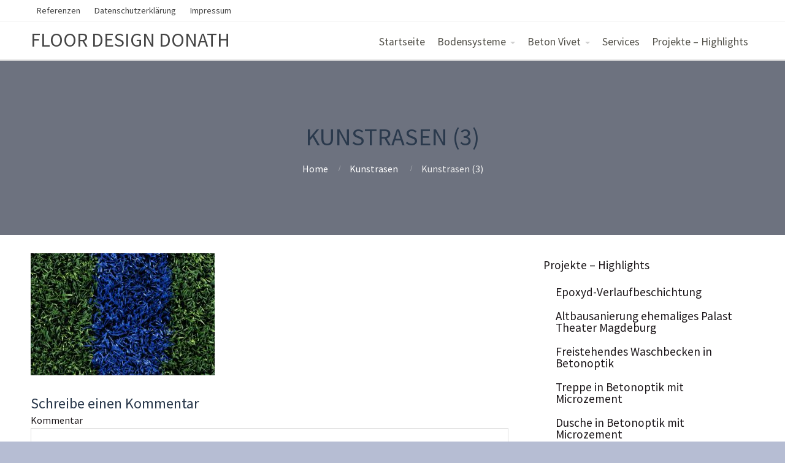

--- FILE ---
content_type: text/html; charset=UTF-8
request_url: https://floor-design-donath.de/portfolio-item/kunstrasen/kunstrasen-3/
body_size: 6029
content:
<!DOCTYPE html>
<html lang="de"
	prefix="og: https://ogp.me/ns#" >
<head>
	<title>Kunstrasen (3) | FLOOR DESIGN DONATH</title>

		<!-- All in One SEO 4.1.5.3 -->
		<meta name="robots" content="max-image-preview:large" />
		<meta property="og:locale" content="de_DE" />
		<meta property="og:site_name" content="FLOOR DESIGN DONATH | Fugenlose Wand- und Bodensysteme | Bodenbeschichtungen" />
		<meta property="og:type" content="article" />
		<meta property="og:title" content="Kunstrasen (3) | FLOOR DESIGN DONATH" />
		<meta property="article:published_time" content="2019-09-22T14:07:56+00:00" />
		<meta property="article:modified_time" content="2019-09-22T14:07:56+00:00" />
		<meta name="twitter:card" content="summary" />
		<meta name="twitter:domain" content="floor-design-donath.de" />
		<meta name="twitter:title" content="Kunstrasen (3) | FLOOR DESIGN DONATH" />
		<script type="application/ld+json" class="aioseo-schema">
			{"@context":"https:\/\/schema.org","@graph":[{"@type":"WebSite","@id":"https:\/\/floor-design-donath.de\/#website","url":"https:\/\/floor-design-donath.de\/","name":"FLOOR DESIGN DONATH","description":"Fugenlose Wand- und Bodensysteme | Bodenbeschichtungen","inLanguage":"de-DE","publisher":{"@id":"https:\/\/floor-design-donath.de\/#organization"}},{"@type":"Organization","@id":"https:\/\/floor-design-donath.de\/#organization","name":"Floor Design Donath","url":"https:\/\/floor-design-donath.de\/","logo":{"@type":"ImageObject","@id":"https:\/\/floor-design-donath.de\/#organizationLogo","url":"https:\/\/floor-design-donath.de\/wp-content\/uploads\/2020\/07\/Logo_1_gr\u00fcn_2_Schlagschatten_auf_2_wei\u00df_1000x1000.jpg","width":1000,"height":1000,"caption":"fugenlose Wand und Bodensysteme. Bodenbeschichtungen f\u00fcr Industrie, Handwerk und Gewerbe"},"image":{"@id":"https:\/\/floor-design-donath.de\/#organizationLogo"},"contactPoint":{"@type":"ContactPoint","telephone":"+4939124304464","contactType":"customer support"}},{"@type":"BreadcrumbList","@id":"https:\/\/floor-design-donath.de\/portfolio-item\/kunstrasen\/kunstrasen-3\/#breadcrumblist","itemListElement":[{"@type":"ListItem","@id":"https:\/\/floor-design-donath.de\/#listItem","position":1,"item":{"@type":"WebPage","@id":"https:\/\/floor-design-donath.de\/","name":"Home","description":"Fugenlose Wand- und Bodensysteme | Bodenbeschichtungen","url":"https:\/\/floor-design-donath.de\/"},"nextItem":"https:\/\/floor-design-donath.de\/portfolio-item\/kunstrasen\/kunstrasen-3\/#listItem"},{"@type":"ListItem","@id":"https:\/\/floor-design-donath.de\/portfolio-item\/kunstrasen\/kunstrasen-3\/#listItem","position":2,"item":{"@type":"WebPage","@id":"https:\/\/floor-design-donath.de\/portfolio-item\/kunstrasen\/kunstrasen-3\/","name":"Kunstrasen (3)","url":"https:\/\/floor-design-donath.de\/portfolio-item\/kunstrasen\/kunstrasen-3\/"},"previousItem":"https:\/\/floor-design-donath.de\/#listItem"}]},{"@type":"Person","@id":"https:\/\/floor-design-donath.de\/author\/matze\/#author","url":"https:\/\/floor-design-donath.de\/author\/matze\/","name":"Matze"},{"@type":"ItemPage","@id":"https:\/\/floor-design-donath.de\/portfolio-item\/kunstrasen\/kunstrasen-3\/#itempage","url":"https:\/\/floor-design-donath.de\/portfolio-item\/kunstrasen\/kunstrasen-3\/","name":"Kunstrasen (3) | FLOOR DESIGN DONATH","inLanguage":"de-DE","isPartOf":{"@id":"https:\/\/floor-design-donath.de\/#website"},"breadcrumb":{"@id":"https:\/\/floor-design-donath.de\/portfolio-item\/kunstrasen\/kunstrasen-3\/#breadcrumblist"},"author":"https:\/\/floor-design-donath.de\/author\/matze\/#author","creator":"https:\/\/floor-design-donath.de\/author\/matze\/#author","datePublished":"2019-09-22T14:07:56+02:00","dateModified":"2019-09-22T14:07:56+02:00"}]}
		</script>
		<!-- All in One SEO -->

<link rel='dns-prefetch' href='//s.w.org' />
<link rel="alternate" type="application/rss+xml" title="FLOOR DESIGN DONATH &raquo; Feed" href="https://floor-design-donath.de/feed/" />
<link rel="alternate" type="application/rss+xml" title="FLOOR DESIGN DONATH &raquo; Kommentar-Feed" href="https://floor-design-donath.de/comments/feed/" />
<link rel="alternate" type="application/rss+xml" title="FLOOR DESIGN DONATH &raquo; Kommentar-Feed zu Kunstrasen (3)" href="https://floor-design-donath.de/portfolio-item/kunstrasen/kunstrasen-3/feed/" />
		<script type="text/javascript">
			window._wpemojiSettings = {"baseUrl":"https:\/\/s.w.org\/images\/core\/emoji\/13.0.1\/72x72\/","ext":".png","svgUrl":"https:\/\/s.w.org\/images\/core\/emoji\/13.0.1\/svg\/","svgExt":".svg","source":{"concatemoji":"https:\/\/floor-design-donath.de\/wp-includes\/js\/wp-emoji-release.min.js?ver=5.7.14"}};
			!function(e,a,t){var n,r,o,i=a.createElement("canvas"),p=i.getContext&&i.getContext("2d");function s(e,t){var a=String.fromCharCode;p.clearRect(0,0,i.width,i.height),p.fillText(a.apply(this,e),0,0);e=i.toDataURL();return p.clearRect(0,0,i.width,i.height),p.fillText(a.apply(this,t),0,0),e===i.toDataURL()}function c(e){var t=a.createElement("script");t.src=e,t.defer=t.type="text/javascript",a.getElementsByTagName("head")[0].appendChild(t)}for(o=Array("flag","emoji"),t.supports={everything:!0,everythingExceptFlag:!0},r=0;r<o.length;r++)t.supports[o[r]]=function(e){if(!p||!p.fillText)return!1;switch(p.textBaseline="top",p.font="600 32px Arial",e){case"flag":return s([127987,65039,8205,9895,65039],[127987,65039,8203,9895,65039])?!1:!s([55356,56826,55356,56819],[55356,56826,8203,55356,56819])&&!s([55356,57332,56128,56423,56128,56418,56128,56421,56128,56430,56128,56423,56128,56447],[55356,57332,8203,56128,56423,8203,56128,56418,8203,56128,56421,8203,56128,56430,8203,56128,56423,8203,56128,56447]);case"emoji":return!s([55357,56424,8205,55356,57212],[55357,56424,8203,55356,57212])}return!1}(o[r]),t.supports.everything=t.supports.everything&&t.supports[o[r]],"flag"!==o[r]&&(t.supports.everythingExceptFlag=t.supports.everythingExceptFlag&&t.supports[o[r]]);t.supports.everythingExceptFlag=t.supports.everythingExceptFlag&&!t.supports.flag,t.DOMReady=!1,t.readyCallback=function(){t.DOMReady=!0},t.supports.everything||(n=function(){t.readyCallback()},a.addEventListener?(a.addEventListener("DOMContentLoaded",n,!1),e.addEventListener("load",n,!1)):(e.attachEvent("onload",n),a.attachEvent("onreadystatechange",function(){"complete"===a.readyState&&t.readyCallback()})),(n=t.source||{}).concatemoji?c(n.concatemoji):n.wpemoji&&n.twemoji&&(c(n.twemoji),c(n.wpemoji)))}(window,document,window._wpemojiSettings);
		</script>
		<style type="text/css">
img.wp-smiley,
img.emoji {
	display: inline !important;
	border: none !important;
	box-shadow: none !important;
	height: 1em !important;
	width: 1em !important;
	margin: 0 .07em !important;
	vertical-align: -0.1em !important;
	background: none !important;
	padding: 0 !important;
}
</style>
	<link rel='stylesheet' id='wp-block-library-css'  href='https://floor-design-donath.de/wp-includes/css/dist/block-library/style.min.css?ver=5.7.14' type='text/css' media='all' />
<link rel='stylesheet' id='fontawesome-css'  href='https://floor-design-donath.de/wp-content/plugins/cpo-companion/assets/css/fontawesome.css?ver=5.7.14' type='text/css' media='all' />
<link rel='stylesheet' id='cpo-companion-style-css'  href='https://floor-design-donath.de/wp-content/plugins/cpo-companion/assets/css/style.css?ver=5.7.14' type='text/css' media='all' />
<link rel='stylesheet' id='parent-style-css'  href='https://floor-design-donath.de/wp-content/themes/allegiant_pro/style.css?ver=5.7.14' type='text/css' media='all' />
<link rel='stylesheet' id='cpotheme-base-css'  href='https://floor-design-donath.de/wp-content/themes/allegiant_pro/core/css/base.css?ver=1.0.0' type='text/css' media='all' />
<link rel='stylesheet' id='cpotheme-main-css'  href='https://floor-design-donath.de/wp-content/themes/allegiant_pro-child/style.css?ver=1.0.0' type='text/css' media='all' />
<script type='text/javascript' src='https://floor-design-donath.de/wp-content/themes/allegiant_pro/core/scripts/html5-min.js?ver=5.7.14' id='cpotheme_html5-js'></script>
<link rel="https://api.w.org/" href="https://floor-design-donath.de/wp-json/" /><link rel="alternate" type="application/json" href="https://floor-design-donath.de/wp-json/wp/v2/media/3854" /><link rel="EditURI" type="application/rsd+xml" title="RSD" href="https://floor-design-donath.de/xmlrpc.php?rsd" />
<link rel="wlwmanifest" type="application/wlwmanifest+xml" href="https://floor-design-donath.de/wp-includes/wlwmanifest.xml" /> 
<link rel='shortlink' href='https://floor-design-donath.de/?p=3854' />
<link rel="alternate" type="application/json+oembed" href="https://floor-design-donath.de/wp-json/oembed/1.0/embed?url=https%3A%2F%2Ffloor-design-donath.de%2Fportfolio-item%2Fkunstrasen%2Fkunstrasen-3%2F" />
<link rel="alternate" type="text/xml+oembed" href="https://floor-design-donath.de/wp-json/oembed/1.0/embed?url=https%3A%2F%2Ffloor-design-donath.de%2Fportfolio-item%2Fkunstrasen%2Fkunstrasen-3%2F&#038;format=xml" />
<meta name="viewport" content="width=device-width, initial-scale=1.0, maximum-scale=1.0, user-scalable=0"/>
<meta charset="UTF-8"/>
<style type="text/css" id="custom-background-css">
body.custom-background { background-color: #b6bdd3; }
</style>
		<style type="text/css">
		body {
						font-size:1em;
			
						font-family:'Source Sans Pro';
			font-weight:400;
			
						color:#1c171a;
					}


				.button, .button:link, .button:visited,
		input[type=submit],
		.tp-caption {
			font-family:'Source Sans Pro';
			font-weight:400;
		}
		

				h1, h2, h3, h4, h5, h6, .heading, html body .dark .heading, .header .title
					{
					font-family:'Source Sans Pro';
			font-weight:400;
						color:#2a394c;		}


		.widget-title {
			color:#969696;		}


		.menu-main li a {
						font-family:'Source Sans Pro';
			font-weight:400;
						color:#54524b;		}

		.menu-mobile li a {
						font-family:'Source Sans Pro';
			font-weight:400;
									color:#1c171a;
					}


				a:link, a:visited { color:#444444; }
		a:hover, a:focus { color:#444444; }
		

				.primary-color { color:#adadad; }
		.primary-color-bg { background-color:#adadad; }
		.primary-color-border { border-color:#adadad; }
		.menu-item.menu-highlight > a { background-color:#adadad; }
		.tp-caption.primary_color_background { background:#adadad; }
		.tp-caption.primary_color_text{ color:#adadad; }
		.widget_nav_menu a .menu-icon { color:#adadad; }
		.menu-main li:hover > a, .menu-main li a:hover, .menu-main li:focus-within > a, .menu-main li a:focus { color:#adadad; }
		.slider .slider-prev:focus:before, .slider .slider-prev:focus:after, .slider .slider-next:focus:before, .slider .slider-next:focus:after { background: #adadad; }
		.button, .button:link, .button:visited, input[type=submit] { background-color:#adadad; }
		.button:hover, .button:focus, input[type=submit]:hover, input[type=submit]:focus { background-color:#adadad; }
		::selection  { color:#fff; background-color:#adadad; }
		::-moz-selection { color:#fff; background-color:#adadad; }
		
				.secondary-color { color:#9baeb2; }
		.secondary-color-bg { background-color:#9baeb2; }
		.secondary-color-border { border-color:#9baeb2; }
		.tp-caption.secondary_color_background { background:#9baeb2; }
		.tp-caption.secondary_color_text{ color:#9baeb2; }
		

				.slider-slides { height:650px; }
			</style>
	<style type="text/css">
				html body .button,
		html body .button:link,
		html body .button:visited,
		html body input[type=submit] { background: none; border-color: #adadad; color: #adadad; }

		html body .button:hover,
		html body .button:focus,
		html body input[type=submit]:hover,
		html body input[type=submit]:focus { color: #fff; background: #adadad; }

		.menu-main .current_page_ancestor > a,
		.menu-main .current-menu-item > a { color: #adadad; }

		.menu-portfolio .current-cat a,
		.pagination .current { background-color: #adadad; }

		.features a.feature-image { color: #adadad; }

			</style>
	<link rel="icon" href="https://floor-design-donath.de/wp-content/uploads/2019/04/Logo_1_Dreieck_grün_transparent_1-100x100.png" sizes="32x32" />
<link rel="icon" href="https://floor-design-donath.de/wp-content/uploads/2019/04/Logo_1_Dreieck_grün_transparent_1-300x300.png" sizes="192x192" />
<link rel="apple-touch-icon" href="https://floor-design-donath.de/wp-content/uploads/2019/04/Logo_1_Dreieck_grün_transparent_1-300x300.png" />
<meta name="msapplication-TileImage" content="https://floor-design-donath.de/wp-content/uploads/2019/04/Logo_1_Dreieck_grün_transparent_1-300x300.png" />
	<meta name="google-site-verification" content="V4xzFGZCA5cPkK5CL8mYxOItcgbPVvMjrz5p1b8PMSM" />
</head>

<body class="attachment attachment-template-default single single-attachment postid-3854 attachmentid-3854 attachment-jpeg custom-background  sidebar-right header-normal title-normal footer-normal cpo-sticky-header">
<div class="outer" id="top">
		<div class="wrapper">
		<div id="topbar" class="topbar">
			<div class="container">
				<div id="topmenu" class="topmenu"><div class="menu-ueber-uns-container"><ul id="menu-ueber-uns" class="menu-top"><li id="menu-item-4105" class="menu-item menu-item-type-post_type menu-item-object-page menu-normal"><a href="https://floor-design-donath.de/referenzen/"><span class="menu-link"><span class="menu-title">Referenzen</span></span></a></li>
<li id="menu-item-4108" class="menu-item menu-item-type-post_type menu-item-object-page menu-normal"><a href="https://floor-design-donath.de/datenschutzerklaerung/"><span class="menu-link"><span class="menu-title">Datenschutzerklärung</span></span></a></li>
<li id="menu-item-4109" class="menu-item menu-item-type-post_type menu-item-object-page menu-normal"><a href="https://floor-design-donath.de/impressum/"><span class="menu-link"><span class="menu-title">Impressum</span></span></a></li>
</ul></div></div><div id="social" class="social"></div>				<div class="clear"></div>
			</div>
		</div>
		<header id="header" class="header">
			<div class="container">
				<div id="logo" class="logo"><span class="title site-title"><a href="https://floor-design-donath.de">FLOOR DESIGN DONATH</a></span></div><button id="menu-mobile-open" class=" menu-mobile-open menu-mobile-toggle"></button><ul id="menu-main" class="menu-main"><li id="menu-item-30" class="menu-item menu-item-type-custom menu-item-object-custom menu-item-home menu-item-30"><a href="http://floor-design-donath.de">Startseite</a></li>
<li id="menu-item-4020" class="menu-item menu-item-type-taxonomy menu-item-object-cpo_portfolio_category menu-item-has-children menu-item-4020"><a href="https://floor-design-donath.de/portfolio-category/bodensysteme/">Bodensysteme</a>
<ul class="sub-menu">
	<li id="menu-item-4044" class="menu-item menu-item-type-post_type menu-item-object-cpo_portfolio menu-item-4044"><a href="https://floor-design-donath.de/portfolio-item/mineralische-bodensysteme/">Mineralische Wand- und Bodensysteme</a></li>
	<li id="menu-item-4045" class="menu-item menu-item-type-post_type menu-item-object-cpo_portfolio menu-item-4045"><a href="https://floor-design-donath.de/portfolio-item/epdm_boeden/">EPDM Sport- und Fallschutzböden</a></li>
	<li id="menu-item-4046" class="menu-item menu-item-type-post_type menu-item-object-cpo_portfolio menu-item-4046"><a href="https://floor-design-donath.de/portfolio-item/polyurethanboeden/">Polyurethanböden</a></li>
	<li id="menu-item-4047" class="menu-item menu-item-type-post_type menu-item-object-cpo_portfolio menu-item-4047"><a href="https://floor-design-donath.de/portfolio-item/methacrylatboeden/">Methacrylatböden</a></li>
	<li id="menu-item-4048" class="menu-item menu-item-type-post_type menu-item-object-cpo_portfolio menu-item-4048"><a href="https://floor-design-donath.de/portfolio-item/epoxydharzboeden/">Epoxydharzböden</a></li>
	<li id="menu-item-4049" class="menu-item menu-item-type-post_type menu-item-object-cpo_portfolio menu-item-4049"><a href="https://floor-design-donath.de/portfolio-item/kunstrasen/">Kunstrasen</a></li>
</ul>
</li>
<li id="menu-item-4323" class="menu-item menu-item-type-taxonomy menu-item-object-cpo_portfolio_category menu-item-has-children menu-item-4323"><a href="https://floor-design-donath.de/portfolio-category/beton-vivet/">Beton Vivet</a>
<ul class="sub-menu">
	<li id="menu-item-4370" class="menu-item menu-item-type-post_type menu-item-object-cpo_portfolio menu-item-4370"><a href="https://floor-design-donath.de/portfolio-item/kalk-marmorputz/">Kalk-Marmorputz</a></li>
	<li id="menu-item-4371" class="menu-item menu-item-type-post_type menu-item-object-cpo_portfolio menu-item-4371"><a href="https://floor-design-donath.de/portfolio-item/carament-carameo-microzement/">Carament – Carameo Microzement</a></li>
	<li id="menu-item-4432" class="menu-item menu-item-type-post_type menu-item-object-cpo_portfolio menu-item-4432"><a href="https://floor-design-donath.de/portfolio-item/kalk-marmorputz-zusaetze/">Kalk-Marmorputz Zusätze</a></li>
	<li id="menu-item-4433" class="menu-item menu-item-type-post_type menu-item-object-cpo_portfolio menu-item-4433"><a href="https://floor-design-donath.de/portfolio-item/kalk-marmorputz-seifen-und-wachslasuren/">Kalk-Marmorputz Seifen und Wachslasuren</a></li>
	<li id="menu-item-4456" class="menu-item menu-item-type-post_type menu-item-object-cpo_portfolio menu-item-4456"><a href="https://floor-design-donath.de/portfolio-item/carafino-metallix/">Carafino MetalliX</a></li>
	<li id="menu-item-4534" class="menu-item menu-item-type-post_type menu-item-object-cpo_portfolio menu-item-4534"><a href="https://floor-design-donath.de/portfolio-item/struktur-und-technik/">Struktur und Technik</a></li>
</ul>
</li>
<li id="menu-item-4462" class="menu-item menu-item-type-post_type menu-item-object-page menu-item-4462"><a href="https://floor-design-donath.de/services/">Services</a></li>
<li id="menu-item-4718" class="menu-item menu-item-type-taxonomy menu-item-object-category menu-item-4718"><a href="https://floor-design-donath.de/category/wand-und-boden-highlights/">Projekte &#8211; Highlights</a></li>
</ul>				<div class='clear'></div>
			</div>
		</header>

		

				<section id="pagetitle" class="pagetitle dark" style="background-image:url();">
		<div class="container">
			<h1 class="pagetitle-title heading">Kunstrasen (3)</h1><div id="breadcrumb" class="breadcrumb"><a class="breadcrumb-link" href="https://floor-design-donath.de">Home</a><span class='breadcrumb-separator'></span><a class='breadcrumb-link' href='https://floor-design-donath.de/portfolio-item/kunstrasen/'>Kunstrasen</a>
<span class='breadcrumb-separator'></span><span class='breadcrumb-title'>Kunstrasen (3)</span>
</div>		</div>
	</section>
	

		<div id="menu-mobile-close" class="menu-mobile-close menu-mobile-toggle"></div><ul id="menu-mobile" class="menu-mobile"><li class="menu-item menu-item-type-custom menu-item-object-custom menu-item-home menu-item-30"><a href="http://floor-design-donath.de">Startseite</a></li>
<li class="menu-item menu-item-type-taxonomy menu-item-object-cpo_portfolio_category menu-item-has-children menu-item-4020"><a href="https://floor-design-donath.de/portfolio-category/bodensysteme/">Bodensysteme</a>
<ul class="sub-menu">
	<li class="menu-item menu-item-type-post_type menu-item-object-cpo_portfolio menu-item-4044"><a href="https://floor-design-donath.de/portfolio-item/mineralische-bodensysteme/">Mineralische Wand- und Bodensysteme</a></li>
	<li class="menu-item menu-item-type-post_type menu-item-object-cpo_portfolio menu-item-4045"><a href="https://floor-design-donath.de/portfolio-item/epdm_boeden/">EPDM Sport- und Fallschutzböden</a></li>
	<li class="menu-item menu-item-type-post_type menu-item-object-cpo_portfolio menu-item-4046"><a href="https://floor-design-donath.de/portfolio-item/polyurethanboeden/">Polyurethanböden</a></li>
	<li class="menu-item menu-item-type-post_type menu-item-object-cpo_portfolio menu-item-4047"><a href="https://floor-design-donath.de/portfolio-item/methacrylatboeden/">Methacrylatböden</a></li>
	<li class="menu-item menu-item-type-post_type menu-item-object-cpo_portfolio menu-item-4048"><a href="https://floor-design-donath.de/portfolio-item/epoxydharzboeden/">Epoxydharzböden</a></li>
	<li class="menu-item menu-item-type-post_type menu-item-object-cpo_portfolio menu-item-4049"><a href="https://floor-design-donath.de/portfolio-item/kunstrasen/">Kunstrasen</a></li>
</ul>
</li>
<li class="menu-item menu-item-type-taxonomy menu-item-object-cpo_portfolio_category menu-item-has-children menu-item-4323"><a href="https://floor-design-donath.de/portfolio-category/beton-vivet/">Beton Vivet</a>
<ul class="sub-menu">
	<li class="menu-item menu-item-type-post_type menu-item-object-cpo_portfolio menu-item-4370"><a href="https://floor-design-donath.de/portfolio-item/kalk-marmorputz/">Kalk-Marmorputz</a></li>
	<li class="menu-item menu-item-type-post_type menu-item-object-cpo_portfolio menu-item-4371"><a href="https://floor-design-donath.de/portfolio-item/carament-carameo-microzement/">Carament – Carameo Microzement</a></li>
	<li class="menu-item menu-item-type-post_type menu-item-object-cpo_portfolio menu-item-4432"><a href="https://floor-design-donath.de/portfolio-item/kalk-marmorputz-zusaetze/">Kalk-Marmorputz Zusätze</a></li>
	<li class="menu-item menu-item-type-post_type menu-item-object-cpo_portfolio menu-item-4433"><a href="https://floor-design-donath.de/portfolio-item/kalk-marmorputz-seifen-und-wachslasuren/">Kalk-Marmorputz Seifen und Wachslasuren</a></li>
	<li class="menu-item menu-item-type-post_type menu-item-object-cpo_portfolio menu-item-4456"><a href="https://floor-design-donath.de/portfolio-item/carafino-metallix/">Carafino MetalliX</a></li>
	<li class="menu-item menu-item-type-post_type menu-item-object-cpo_portfolio menu-item-4534"><a href="https://floor-design-donath.de/portfolio-item/struktur-und-technik/">Struktur und Technik</a></li>
</ul>
</li>
<li class="menu-item menu-item-type-post_type menu-item-object-page menu-item-4462"><a href="https://floor-design-donath.de/services/">Services</a></li>
<li class="menu-item menu-item-type-taxonomy menu-item-object-category menu-item-4718"><a href="https://floor-design-donath.de/category/wand-und-boden-highlights/">Projekte &#8211; Highlights</a></li>
</ul>		<div class="clear"></div>

<div id="main" class="main">
	<div class="container">
		<section id="content" class="content">
													<div id="post-3854" class="post-3854 attachment type-attachment status-inherit hentry">
				<div class="page-content">
					<p class="attachment"><a data-gallery="gallery" href='https://floor-design-donath.de/wp-content/uploads/2012/04/Kunstrasen-3.jpg'><img width="300" height="199" src="https://floor-design-donath.de/wp-content/uploads/2012/04/Kunstrasen-3-300x199.jpg" class="attachment-medium size-medium" alt="" loading="lazy" srcset="https://floor-design-donath.de/wp-content/uploads/2012/04/Kunstrasen-3-300x199.jpg 300w, https://floor-design-donath.de/wp-content/uploads/2012/04/Kunstrasen-3-768x510.jpg 768w, https://floor-design-donath.de/wp-content/uploads/2012/04/Kunstrasen-3-1024x680.jpg 1024w, https://floor-design-donath.de/wp-content/uploads/2012/04/Kunstrasen-3-600x400.jpg 600w" sizes="(max-width: 300px) 100vw, 300px" /></a></p>
									</div>
			</div>
			<div id="comments" class="comments">
		
		
</div>

	<div id="respond" class="comment-respond">
		<h3 id="reply-title" class="comment-reply-title">Schreibe einen Kommentar <small><a rel="nofollow" id="cancel-comment-reply-link" href="/portfolio-item/kunstrasen/kunstrasen-3/#respond" style="display:none;">Antwort abbrechen</a></small></h3><form action="https://floor-design-donath.de/wp-comments-post.php" method="post" id="commentform" class="comment-form"><p class="comment-notes"><span id="email-notes">Deine E-Mail-Adresse wird nicht veröffentlicht.</span></p><p class="comment-form-comment"><label for="comment">Kommentar</label> <textarea id="comment" name="comment" cols="45" rows="8" maxlength="65525" required="required"></textarea></p><p class="comment-form-author"><label for="author">Name</label> <input id="author" name="author" type="text" value="" size="30" maxlength="245" /></p>
<p class="comment-form-email"><label for="email">E-Mail-Adresse</label> <input id="email" name="email" type="text" value="" size="30" maxlength="100" aria-describedby="email-notes" /></p>
<p class="comment-form-url"><label for="url">Website</label> <input id="url" name="url" type="text" value="" size="30" maxlength="200" /></p>
<p class="form-submit"><input name="submit" type="submit" id="submit" class="submit" value="Kommentar abschicken" /> <input type='hidden' name='comment_post_ID' value='3854' id='comment_post_ID' />
<input type='hidden' name='comment_parent' id='comment_parent' value='0' />
</p><p style="display: none !important;"><label>&#916;<textarea name="ak_hp_textarea" cols="45" rows="8" maxlength="100"></textarea></label><input type="hidden" id="ak_js" name="ak_js" value="234"/><script>document.getElementById( "ak_js" ).setAttribute( "value", ( new Date() ).getTime() );</script></p></form>	</div><!-- #respond -->
	
								</section>
		
<aside id="sidebar" class="sidebar sidebar-primary">
	<div id="nav_menu-3" class="widget widget_nav_menu"><div class="menu-wand-boden-highlights-container"><ul id="menu-wand-boden-highlights" class="menu"><li id="menu-item-4634" class="menu-item menu-item-type-taxonomy menu-item-object-category menu-item-has-children menu-item-4634"><a href="https://floor-design-donath.de/category/wand-und-boden-highlights/">Projekte &#8211; Highlights</a>
<ul class="sub-menu">
	<li id="menu-item-4806" class="menu-item menu-item-type-post_type menu-item-object-post menu-item-4806"><a href="https://floor-design-donath.de/epoxyd-verlaufbeschichtung/">Epoxyd-Verlaufbeschichtung</a></li>
	<li id="menu-item-4749" class="menu-item menu-item-type-post_type menu-item-object-post menu-item-4749"><a href="https://floor-design-donath.de/altbausanierung-ehemaliges-palast-theater-magdeburg/">Altbausanierung ehemaliges Palast Theater Magdeburg</a></li>
	<li id="menu-item-4690" class="menu-item menu-item-type-post_type menu-item-object-post menu-item-4690"><a href="https://floor-design-donath.de/freistehendes-waschbecken-in-betonoptik/">Freistehendes Waschbecken in Betonoptik</a></li>
	<li id="menu-item-4691" class="menu-item menu-item-type-post_type menu-item-object-post menu-item-4691"><a href="https://floor-design-donath.de/beschichtung-einer-treppe-mit-carament/">Treppe in Betonoptik mit Microzement</a></li>
	<li id="menu-item-4719" class="menu-item menu-item-type-post_type menu-item-object-post menu-item-4719"><a href="https://floor-design-donath.de/microzement-dusche-in-betonoptik/">Dusche in Betonoptik mit Microzement</a></li>
</ul>
</li>
<li id="menu-item-4637" class="menu-item menu-item-type-taxonomy menu-item-object-cpo_portfolio_category menu-item-4637"><a href="https://floor-design-donath.de/portfolio-category/beton-vivet/">Beton Vivet</a></li>
</ul></div></div><div id="text-4" class="widget widget_text"><div class="widget-title heading">Sprechen sie uns an</div>			<div class="textwidget"><p><strong>Sprechen Sie uns an. Nehmen sie Kontakt auf oder vereinbaren sie einen Termin.<br />
</strong></p>
<p><strong>Lassen sie sich beraten und informieren, oder teilen sie uns einfach ihre Wünsche mit.<br />
</strong></p>
<p>info@floor-design-donath.de<strong><br />
</strong></p>
<h5>01578 5500239</h3>
</div>
		</div><div id="media_image-4" class="widget widget_media_image"><img width="300" height="150" src="https://floor-design-donath.de/wp-content/uploads/2020/01/Whatsapp-2-300x150.png" class="image wp-image-4102  attachment-medium size-medium" alt="" loading="lazy" style="max-width: 100%; height: auto;" srcset="https://floor-design-donath.de/wp-content/uploads/2020/01/Whatsapp-2-300x150.png 300w, https://floor-design-donath.de/wp-content/uploads/2020/01/Whatsapp-2.png 400w" sizes="(max-width: 300px) 100vw, 300px" /></div></aside>


		<div class="clear"></div>
	</div>
</div>

			
			<section id="subfooter" class="subfooter secondary-color-bg dark">
	<div class="container">
		<div class="row"></div><div class="clear"></div>	</div>
</section>
			
						<footer id="footer" class="footer secondary-color-bg dark">
				<div class="container">
					<div class="footer-content"><span class="copyright">© FLOOR DESIGN DONATH 2019</span><span class="cpo-credit-link"> Theme designed by <a href="http://www.cpothemes.com">CPOThemes</a>.</span></div>				</div>
			</footer>
						
			<div class="clear"></div>
		</div><!-- wrapper -->
			</div><!-- outer -->
	<link rel='stylesheet' id='cpotheme-font-source-sans-pro-css'  href='//fonts.googleapis.com/css?family=Source+Sans+Pro&#038;ver=5.7.14' type='text/css' media='all' />
<link rel='stylesheet' id='cpotheme-magnific-css'  href='https://floor-design-donath.de/wp-content/themes/allegiant_pro/core/css/magnific.css?ver=1.0.0' type='text/css' media='all' />
<script type='text/javascript' src='https://floor-design-donath.de/wp-includes/js/comment-reply.min.js?ver=5.7.14' id='comment-reply-js'></script>
<script type='text/javascript' src='https://floor-design-donath.de/wp-content/themes/allegiant_pro/core/scripts/core.js?ver=5.7.14' id='cpotheme_core-js'></script>
<script type='text/javascript' src='https://floor-design-donath.de/wp-includes/js/wp-embed.min.js?ver=5.7.14' id='wp-embed-js'></script>
<script type='text/javascript' src='https://floor-design-donath.de/wp-includes/js/jquery/jquery.min.js?ver=3.5.1' id='jquery-core-js'></script>
<script type='text/javascript' src='https://floor-design-donath.de/wp-includes/js/jquery/jquery-migrate.min.js?ver=3.3.2' id='jquery-migrate-js'></script>
<script type='text/javascript' src='https://floor-design-donath.de/wp-content/themes/allegiant_pro/core/scripts/jquery-magnific-min.js?ver=5.7.14' id='cpotheme-magnific-js'></script>
</body>
</html>


--- FILE ---
content_type: text/css
request_url: https://floor-design-donath.de/wp-content/themes/allegiant_pro-child/style.css?ver=1.0.0
body_size: 47
content:
/*
 Theme Name:   Allegiant Pro Child
 Theme URI:https://cpothemes.com
 Author:       MÜNSMEDIA GmbH
 Author URI:   https://muensmedia.de
 Template:     allegiant_pro
 Version:      1.0.0
 Text Domain:  twentyfifteenchild
*/

.team .team-member-body {
    min-height: 260px !important;
    height: auto !important;
}
.services .service {
    word-break: break-word;
}

.single-post .post-image {
	display: none;
}